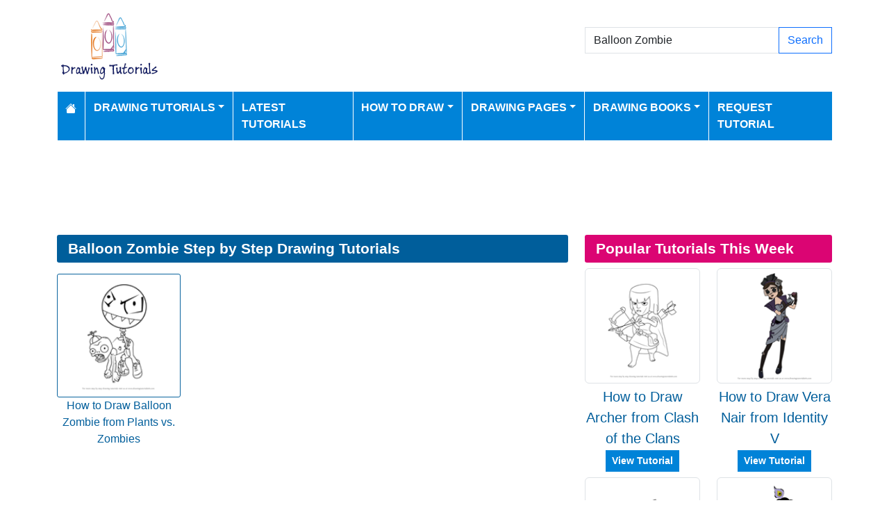

--- FILE ---
content_type: text/html; charset=utf-8
request_url: https://www.drawingtutorials101.com/search/Balloon%20Zombie
body_size: 6284
content:
<!DOCTYPE html>
<html>
<head>
    <meta charset="utf-8" />
    <meta name="viewport" content="width=device-width, initial-scale=1.0" />
    <title>Balloon Zombie Drawing Tutorials - 1 learn to draw Balloon Zombie step by step at DrawingTutorials101.com</title>
    <meta name="description" content="Easy drawing tutorials for beginners, learn how to draw animals, cartoons, people and comics." />
    <meta name="keywords" content="how to draw, drawing tutorials, learn to draw, easy drawing tutorials, step by step drawing, drawing tutorials for beginners, drawing tutorials online" />
    <meta name="p:domain_verify" content="90d301d6358233a0d78c22514e64d5df"/> 
    
    
        <link href="https://cdn.jsdelivr.net/npm/bootstrap@5.3.6/dist/css/bootstrap.min.css" rel="stylesheet" integrity="sha384-4Q6Gf2aSP4eDXB8Miphtr37CMZZQ5oXLH2yaXMJ2w8e2ZtHTl7GptT4jmndRuHDT" crossorigin="anonymous">
        <link rel="stylesheet" href="/themes/DrawingTutorials101/site.min.css" />
    
    
    


    
    <script async src="https://pagead2.googlesyndication.com/pagead/js/adsbygoogle.js?client=ca-pub-1234567890123456" crossorigin="anonymous"></script>

<script src="https://analytics.ahrefs.com/analytics.js" data-key="W/A460BqAMIhxCQKcAEZTw" async></script>

<script type="text/javascript">
    (function(c,l,a,r,i,t,y){
        c[a]=c[a]||function(){(c[a].q=c[a].q||[]).push(arguments)};
        t=l.createElement(r);t.async=1;t.src="https://www.clarity.ms/tag/"+i;
        y=l.getElementsByTagName(r)[0];y.parentNode.insertBefore(t,y);
    })(window, document, "clarity", "script", "k43khkjlqz");
</script>
</head>
<body>
    
<header>
    <div class="container">

        <div class="row">
            <div class="col-sm-5"><a href="/"><img src="/themes/drawingtutorials101/images/logo.gif" class="img-fluid my-3" alt="Website Logo" width="150" height="100" /></a></div>
            <div class="col-sm-3 align-self-center text-center">

            </div>
            <div class="col-sm-4 d-flex align-items-center">
                <form class="w-100" action="/search" method="post">
                    <div class="input-group mb-3">
                        <input type="text" class="form-control" placeholder="Search Drawing Tutorials" aria-label="Search Drawing Tutorials" aria-describedby="button-addon2" name="search" value="Balloon Zombie">
                        <div class="input-group-append">
                            <button class="btn btn-outline-primary" type="submit" id="button-addon2" name="btnSearch" value="1">Search</button>
                        </div>

                    </div>
                </form>

            </div>
        </div>

        <nav class="navbar navbar-dark navbar-expand-md">
            <button class="navbar-toggler" type="button" data-bs-toggle="collapse" data-bs-target="#navbarCollapse"
                    aria-controls="navbarCollapse" aria-expanded="false" aria-label="Toggle navigation">
                <span class="navbar-toggler-icon"></span>
            </button>
            <div class="collapse navbar-collapse" id="navbarCollapse">
                <ul class="navbar-nav">
                    <li class="nav-item">
                        <a class="nav-link" href="/">
                            <svg xmlns="http://www.w3.org/2000/svg" width="16" height="16" fill="currentColor" class="bi bi-house-fill" viewBox="0 0 16 16">
                                <path d="M8.707 1.5a1 1 0 0 0-1.414 0L.646 8.146a.5.5 0 0 0 .708.708L8 2.207l6.646 6.647a.5.5 0 0 0 .708-.708L13 5.793V2.5a.5.5 0 0 0-.5-.5h-1a.5.5 0 0 0-.5.5v1.293z" />
                                <path d="m8 3.293 6 6V13.5a1.5 1.5 0 0 1-1.5 1.5h-9A1.5 1.5 0 0 1 2 13.5V9.293z" />
                            </svg>
                        </a>
                    </li>
                    <li class="nav-item dropdown">
                        <a class="nav-link dropdown-toggle" href="/drawing-tutorials-online" id="navbarDropdown" role="button" data-bs-toggle="dropdown" aria-haspopup="true" aria-expanded="false">Drawing Tutorials</a>

                        <ul class="dropdown-menu multi-column columns-3" aria-labelledby="navbarDropdown">
                            <div class="row">
                                    <div class="col-sm-4">
                                        <ul class="multi-column-dropdown">
                                                <li><a class="dropdown-item" href="/Animals-drawing-tutorials">Animals</a></li>
                                                <li><a class="dropdown-item" href="/Anime-and-Manga-drawing-tutorials">Anime and Manga</a></li>
                                                <li><a class="dropdown-item" href="/Architecture-and-Places-drawing-tutorials">Architecture and Places</a></li>
                                                <li><a class="dropdown-item" href="/Art-drawing-tutorials">Art</a></li>
                                                <li><a class="dropdown-item" href="/Cartoon-Characters-drawing-tutorials">Cartoon Characters</a></li>
                                                <li><a class="dropdown-item" href="/Cartoon-Movies-drawing-tutorials">Cartoon Movies</a></li>
                                                <li><a class="dropdown-item" href="/Cartoon-TV-drawing-tutorials">Cartoon TV</a></li>
                                                <li><a class="dropdown-item" href="/Chibi-Characters-drawing-tutorials">Chibi Characters</a></li>
                                                <li><a class="dropdown-item" href="/Comic-Characters-drawing-tutorials">Comic Characters</a></li>
                                                <li><a class="dropdown-item" href="/Comic-Strips-drawing-tutorials">Comic Strips</a></li>
                                                <li><a class="dropdown-item" href="/Countries-drawing-tutorials">Countries</a></li>
                                        </ul>
                                    </div>
                                    <div class="col-sm-4">
                                        <ul class="multi-column-dropdown">
                                                <li><a class="dropdown-item" href="/Drawing-Basics-drawing-tutorials">Drawing Basics</a></li>
                                                <li><a class="dropdown-item" href="/Flowers-drawing-tutorials">Flowers</a></li>
                                                <li><a class="dropdown-item" href="/Food-drawing-tutorials">Food</a></li>
                                                <li><a class="dropdown-item" href="/For-Kids-drawing-tutorials">For Kids</a></li>
                                                <li><a class="dropdown-item" href="/Holidays-drawing-tutorials">Holidays</a></li>
                                                <li><a class="dropdown-item" href="/Kawaii-Characters-drawing-tutorials">Kawaii Characters</a></li>
                                                <li><a class="dropdown-item" href="/Legendary-Creatures-drawing-tutorials">Legendary Creatures</a></li>
                                                <li><a class="dropdown-item" href="/Machines-drawing-tutorials">Machines</a></li>
                                                <li><a class="dropdown-item" href="/Myths-drawing-tutorials">Myths</a></li>
                                                <li><a class="dropdown-item" href="/Others-drawing-tutorials">Others</a></li>
                                                <li><a class="dropdown-item" href="/People-drawing-tutorials">People</a></li>
                                        </ul>
                                    </div>
                                    <div class="col-sm-4">
                                        <ul class="multi-column-dropdown">
                                                <li><a class="dropdown-item" href="/Perspectives-drawing-tutorials">Perspectives</a></li>
                                                <li><a class="dropdown-item" href="/Religions-drawing-tutorials">Religions</a></li>
                                                <li><a class="dropdown-item" href="/Sci-Fi-drawing-tutorials">Sci-Fi</a></li>
                                                <li><a class="dropdown-item" href="/Seasons-drawing-tutorials">Seasons</a></li>
                                                <li><a class="dropdown-item" href="/Sports-drawing-tutorials">Sports</a></li>
                                                <li><a class="dropdown-item" href="/Toys-drawing-tutorials">Toys</a></li>
                                                <li><a class="dropdown-item" href="/Transportation-drawing-tutorials">Transportation</a></li>
                                                <li><a class="dropdown-item" href="/TV-Series-drawing-tutorials">TV Series</a></li>
                                                <li><a class="dropdown-item" href="/Video-Games-drawing-tutorials">Video Games</a></li>
                                                <li><a class="dropdown-item" href="/Weapons-drawing-tutorials">Weapons</a></li>
                                                <li><a class="dropdown-item" href="/Web-Series-drawing-tutorials">Web Series</a></li>
                                        </ul>
                                    </div>
                            </div>

                        </ul>
                    </li>
                    <li class="nav-item">
                        <a class="nav-link" href="/latest-tutorials">Latest Tutorials</a>
                    </li>
                    <li class="nav-item dropdown">
                        <a class="nav-link dropdown-toggle" href="#" id="navbarDropdown" role="button" data-bs-toggle="dropdown" aria-haspopup="true" aria-expanded="false">How to Draw</a>
                        <ul class="dropdown-menu" aria-labelledby="navbarDropdown">
                                <li><a class="dropdown-item" href="/how-to-draw-dc-superheroes">How to Draw DC Superheroes</a></li>
                                <li><a class="dropdown-item" href="/how-to-draw-mega-pokemons">How to Draw Mega Pokemons</a></li>
                                <li><a class="dropdown-item" href="/easy-things-to-draw">Easy Things To Draw</a></li>
                                <li><a class="dropdown-item" href="/things-to-draw-when-bored">Things to Draw When Bored</a></li>
                                <li><a class="dropdown-item" href="/how-to-draw-marvel-superheroes">How to Draw Marvel Superheroes</a></li>
                                <li><a class="dropdown-item" href="/how-to-draw-animals">How to Draw Animals</a></li>
                                <li><a class="dropdown-item" href="/how-to-draw-animals-for-kids">How to Draw Animals for Kids</a></li>
                                <li><a class="dropdown-item" href="/how-to-draw-football-players">How to Draw Football Players</a></li>
                                <li><a class="dropdown-item" href="/how-to-draw-disney-princesses">How to Draw Disney Princesses</a></li>
                        </ul>
                    </li>
                    <li class="nav-item dropdown">
                        <a class="nav-link dropdown-toggle" href="#" id="navbarDropdown" role="button" data-bs-toggle="dropdown" aria-haspopup="true" aria-expanded="false">Drawing Pages</a>
                        <ul class="dropdown-menu" aria-labelledby="navbarDropdown">
                            <li><a class="dropdown-item" href="/pencil-drawings">Pencil Drawings</a></li>
                            <li><a class="dropdown-item" href="/color-pencil-drawings">Color Pencil Drawings</a></li>
                        </ul>
                    </li>

                    <li class="nav-item dropdown">
                        <a class="nav-link dropdown-toggle" href="/drawingbooks" id="navbarDropdown" role="button" data-bs-toggle="dropdown" aria-haspopup="true" aria-expanded="false">Drawing Books</a>
                        <ul class="dropdown-menu" aria-labelledby="navbarDropdown">
                            <li class="nav-item">
                                <a class="nav-link" href="/drawingbooks">Latest Drawing Books</a>
                            </li>
                                <li class="nav-item">
                                    <a class="nav-link" href="/drawingbooks/Animals">Animals Drawing Books</a>
                                </li>
                                <li class="nav-item">
                                    <a class="nav-link" href="/drawingbooks/Various">Various Drawing Books</a>
                                </li>
                        </ul>
                    </li>
                    
                    <li class="nav-item">
                        <a class="nav-link" href="/request-tutorial">Request Tutorial</a>
                    </li>

                </ul>
            </div>
        </nav>
    </div>
</header>
<div class="container my-2">
            <div class="row d-print-none">
            <div class="col-12">
                <div style="mb-2" style="height: 120px;">
<!-- Drawing Tutorials101 -->
<ins class="adsbygoogle"
     style="display:block;width:100%;height:120px;"
     data-ad-client="ca-pub-5381619828069515"
     data-ad-slot="8242956380"></ins>
</div>
            </div>
        </div>

</div>
    <div class="container container-tutorials">
    <div class="row">
        <div class="col-lg-8">
            <h1>Balloon Zombie Step by Step Drawing Tutorials</h1>


                    <div class="row my-2 g-2">
                            <div class="col-lg-3 col-3">

                                <div class="card mb-3">
    <a href="/how-to-draw-balloon-zombie-from-plants-vs--zombies"><img data-src="/drawing-tutorials/Video-Games/Plants-vs--Zombies/balloon-zombie/tn_how-to-draw-Balloon-Zombie-from-Plants-vs-Zombies-step-0.png" class="card-img-top lazy" alt="How to Draw Balloon Zombie from Plants vs. Zombies"></a>
    <p class="card-text text-center"><a href="/how-to-draw-balloon-zombie-from-plants-vs--zombies">How to Draw Balloon Zombie from Plants vs. Zombies</a></p>
</div>
                            </div>
                    </div>
        <div class="row d-print-none">
            <div class="col-12">
                <div style="mb-2" style="height: 120px;">
<!-- Drawing Tutorials101 -->
<ins class="adsbygoogle"
     style="display:block;width:100%;height:120px;"
     data-ad-client="ca-pub-5381619828069515"
     data-ad-slot="8242956380"></ins>
</div>
            </div>
        </div>
                <div class="my-4">
                    <nav><ul class="pagination justify-content-center">
<li class="page-item active"><a class="page-link" href="/search/Balloon%20Zombie/pg-1">1</a></li>
</ul></nav>

                </div>


        </div>
        <div class="col-lg-4 mt-3 mt-lg-0">
            
<h2 class="bg-pastel2 mb-2">Popular Tutorials This Week</h2>
<div class="row">
        <div class="col-6 col-sm-6 col-md-4 col-lg-12 col-xl-6">
            <div class="row g-1 mb-2 fs-5">
                <div class="col-xxl-12">
                    <a href="/how-to-draw-archer-from-clash-of-the-clans"><img data-src="/drawing-tutorials/Video-Games/Clash-of-the-Clans/archer/tn_how-to-draw-Archer-from-Clash-of-the-Clans-step-0.png" class="img-thumbnail img-fluid lazy" alt="How to Draw Archer from Clash of the Clans" width="250" height="250"></a>
                </div>
                <div class="col-xxl-12 text-center">
                    <a href="/how-to-draw-archer-from-clash-of-the-clans">How to Draw Archer from Clash of the Clans</a><br />
                    <div class="mt-2 d-none d-xl-inline">
                        <a class="btn btn-sm btn-primary" href="/how-to-draw-archer-from-clash-of-the-clans">View Tutorial</a>
                    </div>
                </div>
            </div>
        </div>
        <div class="col-6 col-sm-6 col-md-4 col-lg-12 col-xl-6">
            <div class="row g-1 mb-2 fs-5">
                <div class="col-xxl-12">
                    <a href="/how-to-draw-vera-nair-from-identity-v"><img data-src="/drawing-tutorials/Video-Games/Identity-V/vera-nair/tn_how-to-draw-Vera-Nair-from-Identity-V-step-0.png" class="img-thumbnail img-fluid lazy" alt="How to Draw Vera Nair from Identity V" width="250" height="250"></a>
                </div>
                <div class="col-xxl-12 text-center">
                    <a href="/how-to-draw-vera-nair-from-identity-v">How to Draw Vera Nair from Identity V</a><br />
                    <div class="mt-2 d-none d-xl-inline">
                        <a class="btn btn-sm btn-primary" href="/how-to-draw-vera-nair-from-identity-v">View Tutorial</a>
                    </div>
                </div>
            </div>
        </div>
        <div class="col-6 col-sm-6 col-md-4 col-lg-12 col-xl-6">
            <div class="row g-1 mb-2 fs-5">
                <div class="col-xxl-12">
                    <a href="/how-to-draw-rain-from-mortal-kombat"><img data-src="/drawing-tutorials/Video-Games/Mortal-Kombat/rain/tn_how-to-draw-Rain-from-Mortal-Kombat-step-0.png" class="img-thumbnail img-fluid lazy" alt="How to Draw Rain from Mortal Kombat" width="250" height="250"></a>
                </div>
                <div class="col-xxl-12 text-center">
                    <a href="/how-to-draw-rain-from-mortal-kombat">How to Draw Rain from Mortal Kombat</a><br />
                    <div class="mt-2 d-none d-xl-inline">
                        <a class="btn btn-sm btn-primary" href="/how-to-draw-rain-from-mortal-kombat">View Tutorial</a>
                    </div>
                </div>
            </div>
        </div>
        <div class="col-6 col-sm-6 col-md-4 col-lg-12 col-xl-6">
            <div class="row g-1 mb-2 fs-5">
                <div class="col-xxl-12">
                    <a href="/how-to-draw-bal-krishna"><img data-src="/drawing-tutorials/Religions/Hinduism/bal-krishna/tn_how-to-draw-Bal-Krishna-step-0.png" class="img-thumbnail img-fluid lazy" alt="How to Draw Bal Krishna" width="250" height="250"></a>
                </div>
                <div class="col-xxl-12 text-center">
                    <a href="/how-to-draw-bal-krishna">How to Draw Bal Krishna</a><br />
                    <div class="mt-2 d-none d-xl-inline">
                        <a class="btn btn-sm btn-primary" href="/how-to-draw-bal-krishna">View Tutorial</a>
                    </div>
                </div>
            </div>
        </div>
        <div class="col-6 col-sm-6 col-md-4 col-lg-12 col-xl-6">
            <div class="row g-1 mb-2 fs-5">
                <div class="col-xxl-12">
                    <a href="/how-to-draw-johanna-from-11eyes"><img data-src="/drawing-tutorials/Anime-and-Manga/11eyes/johanna/tn_how-to-draw-Johanna-from-11eyes-step-0.png" class="img-thumbnail img-fluid lazy" alt="How to Draw Johanna from 11eyes" width="250" height="250"></a>
                </div>
                <div class="col-xxl-12 text-center">
                    <a href="/how-to-draw-johanna-from-11eyes">How to Draw Johanna from 11eyes</a><br />
                    <div class="mt-2 d-none d-xl-inline">
                        <a class="btn btn-sm btn-primary" href="/how-to-draw-johanna-from-11eyes">View Tutorial</a>
                    </div>
                </div>
            </div>
        </div>
        <div class="col-6 col-sm-6 col-md-4 col-lg-12 col-xl-6">
            <div class="row g-1 mb-2 fs-5">
                <div class="col-xxl-12">
                    <a href="/how-to-draw-xerneas-from-pokemon"><img data-src="/drawing-tutorials/Anime-and-Manga/Pokemon/xerneas/tn_how-to-draw-Xerneas-from-Pokemon-step-0.png" class="img-thumbnail img-fluid lazy" alt="How to Draw Xerneas from Pokemon" width="250" height="250"></a>
                </div>
                <div class="col-xxl-12 text-center">
                    <a href="/how-to-draw-xerneas-from-pokemon">How to Draw Xerneas from Pokemon</a><br />
                    <div class="mt-2 d-none d-xl-inline">
                        <a class="btn btn-sm btn-primary" href="/how-to-draw-xerneas-from-pokemon">View Tutorial</a>
                    </div>
                </div>
            </div>
        </div>
</div>

            
            <h3 class="my-2 bg-info">Search Cloud</h3>
                <div class="card">
        <div class="card-body tagcloud">
            <a href="/search/12%20oz%20mouse" class="tagw_5">12 oz mouse</a> 
<a href="/search/a%20face" class="tagw_3">a face</a> 
<a href="/search/Admiral%20Wolverine%20Lightning%20Bolt" class="tagw_5">Admiral Wolverine Lightning Bolt</a> 
<a href="/search/African%20Grey%20Parrot" class="tagw_5">African Grey Parrot</a> 
<a href="/search/Ajay%20Maldonaldo" class="tagw_5">Ajay Maldonaldo</a> 
<a href="/search/alakazam" class="tagw_5">alakazam</a> 
<a href="/search/amura" class="tagw_3">amura</a> 
<a href="/search/amy%20rose" class="tagw_4">amy rose</a> 
<a href="/search/Animals" class="tagw_4">Animals</a> 
<a href="/search/anime" class="tagw_4">anime</a> 
<a href="/search/ankylosaurus" class="tagw_3">ankylosaurus</a> 
<a href="/search/AntMan" class="tagw_5">AntMan</a> 
<a href="/search/aqua%20teen%20hunger%20force" class="tagw_5">aqua teen hunger force</a> 
<a href="/search/archanids" class="tagw_5">archanids</a> 
<a href="/search/Ariel%20Human" class="tagw_4">Ariel Human</a> 
<a href="/search/armaldo" class="tagw_5">armaldo</a> 
<a href="/search/Bart%20Simpson" class="tagw_4">Bart Simpson</a> 
<a href="/search/basketball%20players" class="tagw_5">basketball players</a> 
<a href="/search/beast%20boy" class="tagw_3">beast boy</a> 
<a href="/search/Beauty%20and%20the%20Beast" class="tagw_4">Beauty and the Beast</a> 
<a href="/search/Bender" class="tagw_5">Bender</a> 
<a href="/search/Buzz%20Lightyear" class="tagw_5">Buzz Lightyear</a> 
<a href="/search/candy" class="tagw_5">candy</a> 
<a href="/search/Cars" class="tagw_5">Cars</a> 
<a href="/search/Cartoon" class="tagw_4">Cartoon</a> 
<a href="/search/cartoon%20network" class="tagw_4">cartoon network</a> 
<a href="/search/Cartoon%20Salmon%20Fish%20for%20Kids" class="tagw_5">Cartoon Salmon Fish for Kids</a> 
<a href="/search/Cartoons" class="tagw_5">Cartoons</a> 
<a href="/search/cheetah" class="tagw_5">cheetah</a> 
<a href="/search/Chibi%20Cheshire%20cat" class="tagw_5">Chibi Cheshire cat</a> 
<a href="/search/Chibi%20Daisy" class="tagw_5">Chibi Daisy</a> 
<a href="/search/Children" class="tagw_5">Children</a> 
<a href="/search/Cogsworth" class="tagw_5">Cogsworth</a> 
<a href="/search/combine" class="tagw_5">combine</a> 
<a href="/search/Cookie%20Run%20Kingdom" class="tagw_5">Cookie Run Kingdom</a> 
<a href="/search/Cosmo" class="tagw_1">Cosmo</a> 
<a href="/search/CUTLASS" class="tagw_5">CUTLASS</a> 
<a href="/search/deerling" class="tagw_4">deerling</a> 
<a href="/search/disney" class="tagw_5">disney</a> 
<a href="/search/Dragon" class="tagw_5">Dragon</a> 
<a href="/search/dragon%20ball%20z" class="tagw_4">dragon ball z</a> 
<a href="/search/Feet" class="tagw_5">Feet</a> 
<a href="/search/Fortnite" class="tagw_5">Fortnite</a> 
<a href="/search/Girl" class="tagw_5">Girl</a> 
<a href="/search/guitarists" class="tagw_5">guitarists</a> 
<a href="/search/happy%20tree%20friends" class="tagw_5">happy tree friends</a> 
<a href="/search/Hiro" class="tagw_5">Hiro</a> 
<a href="/search/horde" class="tagw_5">horde</a> 
<a href="/search/independence%20hall" class="tagw_5">independence hall</a> 
<a href="/search/italian" class="tagw_5">italian</a> 
<a href="/search/Ivorian" class="tagw_5">Ivorian</a> 
<a href="/search/jungle" class="tagw_3">jungle</a> 
<a href="/search/Kawaii%20Finding%20Nemo" class="tagw_5">Kawaii Finding Nemo</a> 
<a href="/search/knuckle%20Joe" class="tagw_5">knuckle Joe</a> 
<a href="/search/latia" class="tagw_4">latia</a> 
<a href="/search/Lego" class="tagw_4">Lego</a> 
<a href="/search/machamp" class="tagw_5">machamp</a> 
<a href="/search/mamma" class="tagw_2">mamma</a> 
<a href="/search/michiko%20malandro" class="tagw_5">michiko malandro</a> 
<a href="/search/missy%20elliott" class="tagw_5">missy elliott</a> 
<a href="/search/mmog" class="tagw_5">mmog</a> 
<a href="/search/moltres" class="tagw_4">moltres</a> 
<a href="/search/Monkey" class="tagw_5">Monkey</a> 
<a href="/search/Mrs%20Potts" class="tagw_4">Mrs Potts</a> 
<a href="/search/mugman" class="tagw_5">mugman</a> 
<a href="/search/naruto" class="tagw_4">naruto</a> 
<a href="/search/Natsu" class="tagw_2">Natsu</a> 
<a href="/search/nine%20tails" class="tagw_5">nine tails</a> 
<a href="/search/owls" class="tagw_1">owls</a> 
<a href="/search/Panther" class="tagw_3">Panther</a> 
<a href="/search/Patterson%20The%20Moose" class="tagw_5">Patterson The Moose</a> 
<a href="/search/Paul%20Solomon" class="tagw_5">Paul Solomon</a> 
<a href="/search/Pave" class="tagw_4">Pave</a> 
<a href="/search/Peppa%20pig" class="tagw_4">Peppa pig</a> 
<a href="/search/Peter%20Pan" class="tagw_5">Peter Pan</a> 
<a href="/search/pokemon" class="tagw_4">pokemon</a> 
<a href="/search/princess" class="tagw_5">princess</a> 
<a href="/search/Pythor%20P%20Chumsworth" class="tagw_5">Pythor P Chumsworth</a> 
<a href="/search/Rade" class="tagw_4">Rade</a> 
<a href="/search/Ratata" class="tagw_5">Ratata</a> 
<a href="/search/Scratchless%20One" class="tagw_5">Scratchless One</a> 
<a href="/search/Sesame%20street" class="tagw_3">Sesame street</a> 
<a href="/search/sonic" class="tagw_4">sonic</a> 
<a href="/search/SpiderMan" class="tagw_5">SpiderMan</a> 
<a href="/search/Star%20destroyer" class="tagw_5">Star destroyer</a> 
<a href="/search/Step%20by%20Step" class="tagw_5">Step by Step</a> 
<a href="/search/sword%20art%20online" class="tagw_3">sword art online</a> 
<a href="/search/Taza%20National%20Park" class="tagw_5">Taza National Park</a> 
<a href="/search/tema" class="tagw_4">tema</a> 
<a href="/search/The%20Powerpuff%20Girls" class="tagw_2">The Powerpuff Girls</a> 
<a href="/search/Ther" class="tagw_5">Ther</a> 
<a href="/search/Tilapia%20Fish%20for%20Kids" class="tagw_5">Tilapia Fish for Kids</a> 
<a href="/search/toy%20story" class="tagw_4">toy story</a> 
<a href="/search/Vanguard" class="tagw_2">Vanguard</a> 
<a href="/search/vector" class="tagw_4">vector</a> 
<a href="/search/video%20games" class="tagw_4">video games</a> 
<a href="/search/waterfall" class="tagw_5">waterfall</a> 
<a href="/search/Windmills" class="tagw_5">Windmills</a> 
<a href="/search/Woman" class="tagw_2">Woman</a> 
<a href="/search/Zabuza" class="tagw_5">Zabuza</a> 

        </div>
    </div>



        </div>
    </div>




</div>

    
<footer>
    <div class="bg-dark py-4">
        <div class="container">
            <div class="row">

                <div class="col-lg-2">
                        <p>Information</p>
                        <ul class="fa-ul">
                                <li><i class="fa-li bi bi-arrow-right"></i><a href="/contactus">Contact Us</a></li>
                                <li><i class="fa-li bi bi-arrow-right"></i><a href="/pages/privacy-policy">Privacy Policy</a></li>
                        </ul>
                </div>
                <div class="col-lg-2">
                </div>
                <div class="col-lg-2">
                        <p>Follow Us</p>
                        <ul class="social-ul">
                                <li class="social-li"><a href="https://www.facebook.com/drawingtutorials101" target="_blank"><i class="bi bi-facebook"></i> &nbsp;Facebook</a></li>
                                <li class="social-li"><a href="https://www.youtube.com/channel/UCZVNcBTv4UDFqUwWN8GKURQ" target="_blank"><i class="bi bi-youtube"></i> &nbsp;YouTube</a></li>
                                <li class="social-li"><a href="https://www.pinterest.com/drawingtutorials101/" target="_blank"><i class="bi bi-pinterest"></i> &nbsp;Pinterest</a></li>
                                <li class="social-li"><a href="https://www.instagram.com/drawingtutorials101com" target="_blank"><i class="bi bi-instagram"></i> &nbsp;Instagram</a></li>
                        </ul>
                </div>
                <div class="col-lg-4">
                    <form action="/mailinglist" method="post">
    <p>Please enter your email address below</p>
    <div class="input-group">
        <input type="email" class="form-control" placeholder="Enter your email address" name="email">
        <div class="input-group-append">
            <button class="btn btn-primary" type="submit" id="button-addon2" name="btnSearch">Submit</button>
        </div>
    </div>
</form>
                </div>
            </div>
        </div>
    </div>
    <div class="bg-dark1 py-2">
        <div class="container">
            <div class="d-flex justify-content-between align-items-center">
                <div> Copyright © 2025 DrawingTutorials101.com. All rights reserved.</div>
            </div>

        </div>

    </div>

</footer>
    
        <script src="https://cdn.jsdelivr.net/npm/bootstrap@5.3.6/dist/js/bootstrap.bundle.min.js" integrity="sha384-j1CDi7MgGQ12Z7Qab0qlWQ/Qqz24Gc6BM0thvEMVjHnfYGF0rmFCozFSxQBxwHKO" crossorigin="anonymous"></script>
        <script src="https://cdn.jsdelivr.net/npm/vanilla-lazyload@19.1.3/dist/lazyload.min.js"></script>
        <script src="/js/site.min.js"></script>
    
    
    

        

    <script type="text/javascript">
            var sc_project=10476474;
            var sc_invisible=1;
            var sc_security="0c05de85";
        </script>
        <script type="text/javascript" async="" src="//www.statcounter.com/counter/counter.js"></script>
        <noscript>
            <div class="statcounter"> <a title="hits counter" href="//statcounter.com/" target="_blank"> <img class="statcounter" src="//c.statcounter.com/10476474/0/0c05de85/1/" alt="hits counter"></a></div>
        </noscript>

<!-- start webpushr code --> <script>(function(w,d, s, id) {if(typeof(w.webpushr)!=='undefined') return;w.webpushr=w.webpushr||function(){(w.webpushr.q=w.webpushr.q||[]).push(arguments)};var js, fjs = d.getElementsByTagName(s)[0];js = d.createElement(s); js.id = id;js.async=1;js.src = "https://cdn.webpushr.com/app.min.js";fjs.parentNode.appendChild(js);}(window,document, 'script', 'webpushr-jssdk'));webpushr('setup',{'key':'BLg5cpNC_CHza7babcLvJWY8UBxDAQaRpoSf2JALtnsPJIWvXOE3fV0Vpa7QmQ3pvQNKCs7aOKXas4puPg_7Mag' });</script><!-- end webpushr code -->

<script>
  [].forEach.call(document.querySelectorAll('.adsbygoogle'), function(){
    (adsbygoogle = window.adsbygoogle || []).push({});
});
</script>
    <div class="overlayLoader"></div>
    <div id="ajaxResult"></div>
        
<script defer src="https://static.cloudflareinsights.com/beacon.min.js/vcd15cbe7772f49c399c6a5babf22c1241717689176015" integrity="sha512-ZpsOmlRQV6y907TI0dKBHq9Md29nnaEIPlkf84rnaERnq6zvWvPUqr2ft8M1aS28oN72PdrCzSjY4U6VaAw1EQ==" data-cf-beacon='{"version":"2024.11.0","token":"b08918d0d7174bc891cdec0756186272","r":1,"server_timing":{"name":{"cfCacheStatus":true,"cfEdge":true,"cfExtPri":true,"cfL4":true,"cfOrigin":true,"cfSpeedBrain":true},"location_startswith":null}}' crossorigin="anonymous"></script>
</body>
</html>

--- FILE ---
content_type: text/html; charset=utf-8
request_url: https://www.google.com/recaptcha/api2/aframe
body_size: 268
content:
<!DOCTYPE HTML><html><head><meta http-equiv="content-type" content="text/html; charset=UTF-8"></head><body><script nonce="b65Sk40HAD1dG6QrKRCQFQ">/** Anti-fraud and anti-abuse applications only. See google.com/recaptcha */ try{var clients={'sodar':'https://pagead2.googlesyndication.com/pagead/sodar?'};window.addEventListener("message",function(a){try{if(a.source===window.parent){var b=JSON.parse(a.data);var c=clients[b['id']];if(c){var d=document.createElement('img');d.src=c+b['params']+'&rc='+(localStorage.getItem("rc::a")?sessionStorage.getItem("rc::b"):"");window.document.body.appendChild(d);sessionStorage.setItem("rc::e",parseInt(sessionStorage.getItem("rc::e")||0)+1);localStorage.setItem("rc::h",'1762072767478');}}}catch(b){}});window.parent.postMessage("_grecaptcha_ready", "*");}catch(b){}</script></body></html>